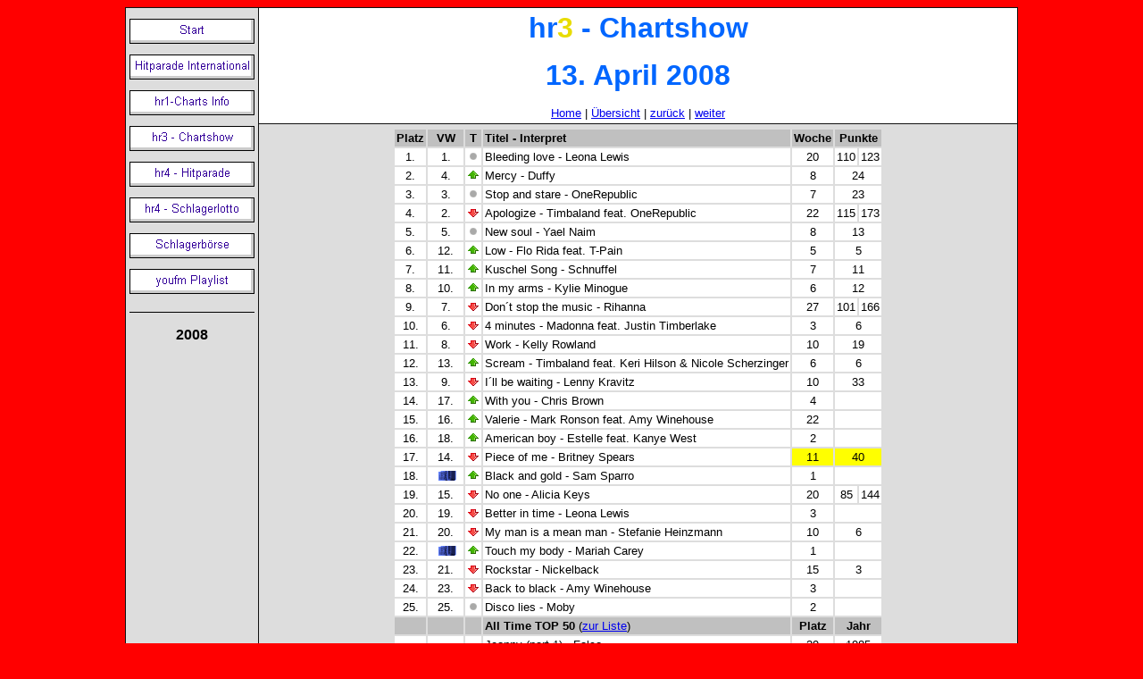

--- FILE ---
content_type: text/html
request_url: https://hessencharts.de/chartshow/2008/080413.htm
body_size: 2959
content:
<html>

<head>
<title>Chartshow</title>
<style>
<!--

div.surround                          {border: 1px none black;}
.teaser                                 {background-color: #FEF4EA;}
#Weiss                                  {background-color: #FEF4EA;}
div.slang_box		{border: 1px solid #FDEAD6;}
div.slang_box      {background-color: #FDEAD6;}
-->
</style>
</head>

<body bgcolor="#FF0000">

      <div align="center">
        <center>

<table border="1" cellpadding="4" cellspacing="5" id="AutoNumber4" bgcolor="#DDDDDD" width="1000" style="border-collapse: collapse" bordercolor="#111111">
  <tr>
    <td rowspan="3" valign="top" height="1">
<p align="center">

<!--webbot bot="Navigation" S-Type="sequence" S-Orientation="vertical" S-Rendering="graphics" S-Theme="blank 110" B-Include-Home="FALSE" B-Include-Up="FALSE" U-Page="sid:1118" startspan --><script language="JavaScript"><!--
MSFPhover = 
  (((navigator.appName == "Netscape") && 
  (parseInt(navigator.appVersion) >= 3 )) || 
  ((navigator.appName == "Microsoft Internet Explorer") && 
  (parseInt(navigator.appVersion) >= 4 ))); 
function MSFPpreload(img) 
{
  var a=new Image(); a.src=img; return a; 
}
// --></script><script language="JavaScript"><!--
if(MSFPhover) { MSFPnav1n=MSFPpreload("../../_derived/index.htm_cmp_blank110_vbtn.gif"); MSFPnav1h=MSFPpreload("../../_derived/index.htm_cmp_blank110_vbtn_a.gif"); }
// --></script><a href="../../index.htm" language="JavaScript" onmouseover="if(MSFPhover) document['MSFPnav1'].src=MSFPnav1h.src" onmouseout="if(MSFPhover) document['MSFPnav1'].src=MSFPnav1n.src"><img src="../../_derived/index.htm_cmp_blank110_vbtn.gif" width="140" height="40" border="0" alt="Start" name="MSFPnav1"></a><br><script language="JavaScript"><!--
if(MSFPhover) { MSFPnav2n=MSFPpreload("../../_derived/hitparade-international.htm_cmp_blank110_vbtn.gif"); MSFPnav2h=MSFPpreload("../../_derived/hitparade-international.htm_cmp_blank110_vbtn_a.gif"); }
// --></script><a href="../../hitparade-international.htm" language="JavaScript" onmouseover="if(MSFPhover) document['MSFPnav2'].src=MSFPnav2h.src" onmouseout="if(MSFPhover) document['MSFPnav2'].src=MSFPnav2n.src"><img src="../../_derived/hitparade-international.htm_cmp_blank110_vbtn.gif" width="140" height="40" border="0" alt="Hitparade International" name="MSFPnav2"></a><br><script language="JavaScript"><!--
if(MSFPhover) { MSFPnav3n=MSFPpreload("../../_derived/info.htm_cmp_blank110_vbtn.gif"); MSFPnav3h=MSFPpreload("../../_derived/info.htm_cmp_blank110_vbtn_a.gif"); }
// --></script><a href="../../info.htm" language="JavaScript" onmouseover="if(MSFPhover) document['MSFPnav3'].src=MSFPnav3h.src" onmouseout="if(MSFPhover) document['MSFPnav3'].src=MSFPnav3n.src"><img src="../../_derived/info.htm_cmp_blank110_vbtn.gif" width="140" height="40" border="0" alt="hr1 - Charts" name="MSFPnav3"></a><br><script language="JavaScript"><!--
if(MSFPhover) { MSFPnav4n=MSFPpreload("../../_derived/chartshow.htm_cmp_blank110_vbtn.gif"); MSFPnav4h=MSFPpreload("../../_derived/chartshow.htm_cmp_blank110_vbtn_a.gif"); }
// --></script><a href="../../chartshow.htm" language="JavaScript" onmouseover="if(MSFPhover) document['MSFPnav4'].src=MSFPnav4h.src" onmouseout="if(MSFPhover) document['MSFPnav4'].src=MSFPnav4n.src"><img src="../../_derived/chartshow.htm_cmp_blank110_vbtn.gif" width="140" height="40" border="0" alt="hr3 - Chartshow" name="MSFPnav4"></a><br><script language="JavaScript"><!--
if(MSFPhover) { MSFPnav5n=MSFPpreload("../../_derived/hitparade.htm_cmp_blank110_vbtn.gif"); MSFPnav5h=MSFPpreload("../../_derived/hitparade.htm_cmp_blank110_vbtn_a.gif"); }
// --></script><a href="../../hitparade.htm" language="JavaScript" onmouseover="if(MSFPhover) document['MSFPnav5'].src=MSFPnav5h.src" onmouseout="if(MSFPhover) document['MSFPnav5'].src=MSFPnav5n.src"><img src="../../_derived/hitparade.htm_cmp_blank110_vbtn.gif" width="140" height="40" border="0" alt="hr4 - Hitparade" name="MSFPnav5"></a><br><script language="JavaScript"><!--
if(MSFPhover) { MSFPnav6n=MSFPpreload("../../_derived/schlagerlotto.htm_cmp_blank110_vbtn.gif"); MSFPnav6h=MSFPpreload("../../_derived/schlagerlotto.htm_cmp_blank110_vbtn_a.gif"); }
// --></script><a href="../../schlagerlotto.htm" language="JavaScript" onmouseover="if(MSFPhover) document['MSFPnav6'].src=MSFPnav6h.src" onmouseout="if(MSFPhover) document['MSFPnav6'].src=MSFPnav6n.src"><img src="../../_derived/schlagerlotto.htm_cmp_blank110_vbtn.gif" width="140" height="40" border="0" alt="hr4 - Schlagerlotto" name="MSFPnav6"></a><br><script language="JavaScript"><!--
if(MSFPhover) { MSFPnav7n=MSFPpreload("../../_derived/schlagerboerse.htm_cmp_blank110_vbtn.gif"); MSFPnav7h=MSFPpreload("../../_derived/schlagerboerse.htm_cmp_blank110_vbtn_a.gif"); }
// --></script><a href="../../schlagerboerse.htm" language="JavaScript" onmouseover="if(MSFPhover) document['MSFPnav7'].src=MSFPnav7h.src" onmouseout="if(MSFPhover) document['MSFPnav7'].src=MSFPnav7n.src"><img src="../../_derived/schlagerboerse.htm_cmp_blank110_vbtn.gif" width="140" height="40" border="0" alt="Schlagerb�rse" name="MSFPnav7"></a><br><script language="JavaScript"><!--
if(MSFPhover) { MSFPnav8n=MSFPpreload("../../youfm/_derived/youfm-top20.htm_cmp_blank110_vbtn.gif"); MSFPnav8h=MSFPpreload("../../youfm/_derived/youfm-top20.htm_cmp_blank110_vbtn_a.gif"); }
// --></script><a href="../../youfm/youfm-top20.htm" language="JavaScript" onmouseover="if(MSFPhover) document['MSFPnav8'].src=MSFPnav8h.src" onmouseout="if(MSFPhover) document['MSFPnav8'].src=MSFPnav8n.src"><img src="../../youfm/_derived/youfm-top20.htm_cmp_blank110_vbtn.gif" width="140" height="40" border="0" alt="youfm Playlist" name="MSFPnav8"></a><!--webbot bot="Navigation" i-checksum="5618" endspan --></p>
    <hr noshade color="#000000" size="1">

    <p align="center"><b><font face="Arial">2008</font></b><p align="center">


          &nbsp;</td>
    <td valign="top" height="1" bgcolor="#FFFFFF" width="100%">

    <p align="center">

    <b><font face="Arial" size="6" color="#0066FF">hr</font><font face="Arial" size="6" color="#E8DC00">3</font><font face="Arial" size="6" color="#0066FF"> 
    - Chartshow</font></b></p>

    <p align="center">

    <b><font face="Arial" size="6" color="#0066FF">13. April 2008</font></b></p>

    <p align="center">

    <font face="Arial" size="2"><a href="../../index.htm">Home</a> | 
    <a href="../../chartshow.htm">�bersicht</a> | <a href="080406.htm">zur�ck</a> | 
    <a href="080420.htm">weiter</a></font></p>

    </td>
  </tr>
  <tr>
    <td valign="top" height="0">

<div align="center">
  <center>
      <table border="0" id="AutoNumber12" bordercolor="#000000" cellpadding="2" style="font-family: Arial; font-size: 10pt">
        <tr>
          <td align="center" bgcolor="#C0C0C0">
          <p align="center"><b>Platz</b></td>
          <td align="center" bgcolor="#C0C0C0">
          <p align="center"><b>VW</b></td>
          <td align="center" bgcolor="#C0C0C0">
          <p align="center"><b><font face="Arial" size="2">T</font></b></td>
          <td bgcolor="#C0C0C0"><b><font face="Arial" size="2">Titel - Interpret</font></b></td>
          <td align="center" bgcolor="#C0C0C0"><b><font face="Arial" size="2">
          Woche</font></b></td>
          <td bgcolor="#C0C0C0" colspan="2">
          <p align="center"><b><font face="Arial" size="2">Punkte</font></b></td>
        </tr>
        <tr>

          <td align="center" bgcolor="#FFFFFF">
          1.</td>
          <td align="center" bgcolor="#FFFFFF">
          1.</td>
          <td align="center" bgcolor="#FFFFFF">
          
          <font face="Arial" size="2">
          <img border="0" src="../../images/g.gif" width="14" height="14"></font></td>
          <td bgcolor="#FFFFFF" style="font-family: Arial; font-size: 10pt">
          Bleeding love - Leona Lewis</td>
          <td align="center" bgcolor="#FFFFFF">20</td>
          <td bgcolor="#FFFFFF" align="center">110</td>
          <td bgcolor="#FFFFFF" align="center">123</td>
        </tr>

        <tr>

          <td align="center" bgcolor="#FFFFFF">
          2.</td>
          <td align="center" bgcolor="#FFFFFF">
          4.</td>
          <td align="center" bgcolor="#FFFFFF">
          
          <font face="Arial" size="2">
          <img border="0" src="../../images/o.gif" width="14" height="14"></font></td>
          <td bgcolor="#FFFFFF" style="font-family: Arial; font-size: 10pt">
          Mercy - Duffy</td>
          <td align="center" bgcolor="#FFFFFF">8</td>
          <td bgcolor="#FFFFFF" align="center" colspan="2">24</td>
        </tr>
        <tr>

          <td align="center" bgcolor="#FFFFFF">
          3.</td>
          <td align="center" bgcolor="#FFFFFF">
          3.</td>
          <td align="center" bgcolor="#FFFFFF">
          
          <font face="Arial" size="2">
          <img border="0" src="../../images/g.gif" width="14" height="14"></font></td>
          <td bgcolor="#FFFFFF" style="font-family: Arial; font-size: 10pt">
          Stop and stare - OneRepublic</td>
          <td align="center" bgcolor="#FFFFFF">7</td>
          <td bgcolor="#FFFFFF" align="center" colspan="2">23</td>
        </tr>

        <tr>

          <td align="center" bgcolor="#FFFFFF">
          4.</td>
          <td align="center" bgcolor="#FFFFFF">
          2.</td>
          <td align="center" bgcolor="#FFFFFF">
          
          <font face="Arial" size="2">
          <img border="0" src="../../images/u.gif" width="14" height="14"></font></td>
          <td bgcolor="#FFFFFF" style="font-family: Arial; font-size: 10pt">
          Apologize - Timbaland feat. OneRepublic</td>
          <td align="center" bgcolor="#FFFFFF">22</td>
          <td bgcolor="#FFFFFF" align="center">115</td>
          <td bgcolor="#FFFFFF" align="center">173</td>
        </tr>

        <tr>

          <td align="center" bgcolor="#FFFFFF">
          5.</td>
          <td align="center" bgcolor="#FFFFFF">
          5.</td>
          <td align="center" bgcolor="#FFFFFF">
          
          <font face="Arial" size="2">
          <img border="0" src="../../images/g.gif" width="14" height="14"></font></td>
          <td bgcolor="#FFFFFF" style="font-family: Arial; font-size: 10pt">
          New soul - Yael Naim</td>
          <td align="center" bgcolor="#FFFFFF">8</td>
          <td bgcolor="#FFFFFF" align="center" colspan="2">13</td>
        </tr>
        <tr>

          <td align="center" bgcolor="#FFFFFF">
          6.</td>
          <td align="center" bgcolor="#FFFFFF">
          12.</td>
          <td align="center" bgcolor="#FFFFFF">
          
          <font face="Arial" size="2">
          <img border="0" src="../../images/o.gif" width="14" height="14"></font></td>
          <td bgcolor="#FFFFFF" style="font-family: Arial; font-size: 10pt">
          Low - Flo Rida feat. T-Pain</td>
          <td align="center" bgcolor="#FFFFFF">5</td>
          <td bgcolor="#FFFFFF" align="center" colspan="2">5</td>
        </tr>
        <tr>

          <td align="center" bgcolor="#FFFFFF">
          7.</td>
          <td align="center" bgcolor="#FFFFFF">
          11.</td>
          <td align="center" bgcolor="#FFFFFF">

          <font face="Arial" size="2">
          <img border="0" src="../../images/o.gif" width="14" height="14"></font></td>
          <td bgcolor="#FFFFFF" style="font-family: Arial; font-size: 10pt">
          Kuschel Song - Schnuffel</td>
          <td align="center" bgcolor="#FFFFFF">7</td>
          <td bgcolor="#FFFFFF" align="center" colspan="2">11</td>
        </tr>
        <tr>

          <td align="center" bgcolor="#FFFFFF">
          8.</td>
          <td align="center" bgcolor="#FFFFFF">
          10.</td>
          <td align="center" bgcolor="#FFFFFF">
          
          <font face="Arial" size="2">
          <img border="0" src="../../images/o.gif" width="14" height="14"></font></td>
          <td bgcolor="#FFFFFF" style="font-family: Arial; font-size: 10pt">
          In my arms - Kylie Minogue</td>
          <td align="center" bgcolor="#FFFFFF">6</td>
          <td bgcolor="#FFFFFF" align="center" colspan="2">12</td>
        </tr>

        <tr>

          <td align="center" bgcolor="#FFFFFF">
          9.</td>
          <td align="center" bgcolor="#FFFFFF">
          7.</td>
          <td align="center" bgcolor="#FFFFFF">
          
          <font face="Arial" size="2">
          <img border="0" src="../../images/u.gif" width="14" height="14"></font></td>
          <td bgcolor="#FFFFFF" style="font-family: Arial; font-size: 10pt">
          Don�t stop the music - Rihanna</td>
          <td align="center" bgcolor="#FFFFFF">27</td>
          <td bgcolor="#FFFFFF" align="center">101</td>
          <td bgcolor="#FFFFFF" align="center">166</td>
        </tr>

        <tr>

          <td align="center" bgcolor="#FFFFFF">
          10.</td>
          <td align="center" bgcolor="#FFFFFF">
          6.</td>
          <td align="center" bgcolor="#FFFFFF">
          
          <font face="Arial" size="2">
          <img border="0" src="../../images/u.gif" width="14" height="14"></font></td>
          <td bgcolor="#FFFFFF" style="font-family: Arial; font-size: 10pt">
          4 minutes - Madonna feat. Justin Timberlake</td>
          <td align="center" bgcolor="#FFFFFF">3</td>
          <td bgcolor="#FFFFFF" align="center" colspan="2">6</td>
        </tr>

        <tr>

          <td align="center" bgcolor="#FFFFFF">
          11.</td>
          <td align="center" bgcolor="#FFFFFF">
          8.</td>
          <td align="center" bgcolor="#FFFFFF">
          
          <font face="Arial" size="2">
          <img border="0" src="../../images/u.gif" width="14" height="14"></font></td>
          <td bgcolor="#FFFFFF" style="font-family: Arial; font-size: 10pt">
          Work - Kelly Rowland</td>
          <td align="center" bgcolor="#FFFFFF">10</td>
          <td bgcolor="#FFFFFF" align="center" colspan="2">19</td>
        </tr>
        <tr>

          <td align="center" bgcolor="#FFFFFF">
          12.</td>
          <td align="center" bgcolor="#FFFFFF">
          13.</td>
          <td align="center" bgcolor="#FFFFFF">
          
          <font face="Arial" size="2">
          <img border="0" src="../../images/o.gif" width="14" height="14"></font></td>
          <td bgcolor="#FFFFFF" style="font-family: Arial; font-size: 10pt">
          Scream - Timbaland feat. Keri Hilson &amp; Nicole Scherzinger</td>
          <td align="center" bgcolor="#FFFFFF">6</td>
          <td bgcolor="#FFFFFF" align="center" colspan="2">6</td>
        </tr>
        <tr>

          <td align="center" bgcolor="#FFFFFF">
          13.</td>
          <td align="center" bgcolor="#FFFFFF">
          9.</td>
          <td align="center" bgcolor="#FFFFFF">
          
          <font face="Arial" size="2">
          <img border="0" src="../../images/u.gif" width="14" height="14"></font></td>
          <td bgcolor="#FFFFFF" style="font-family: Arial; font-size: 10pt">I�ll 
          be waiting - Lenny Kravitz</td>
          <td align="center" bgcolor="#FFFFFF">10</td>
          <td bgcolor="#FFFFFF" align="center" colspan="2">33</td>
        </tr>
        <tr>

          <td align="center" bgcolor="#FFFFFF">
          14.</td>
          <td align="center" bgcolor="#FFFFFF">
          17.</td>
          <td align="center" bgcolor="#FFFFFF">
          
          <font face="Arial" size="2">
          <img border="0" src="../../images/o.gif" width="14" height="14"></font></td>
          <td bgcolor="#FFFFFF" style="font-family: Arial; font-size: 10pt">
          With you - Chris Brown</td>
          <td align="center" bgcolor="#FFFFFF">4</td>
          <td bgcolor="#FFFFFF" align="center" colspan="2">&nbsp;</td>
        </tr>

        <tr>

          <td align="center" bgcolor="#FFFFFF">
          15.</td>
          <td align="center" bgcolor="#FFFFFF">
          16.</td>
          <td align="center" bgcolor="#FFFFFF">
          
          <font face="Arial" size="2">
          <img border="0" src="../../images/o.gif" width="14" height="14"></font></td>
          <td bgcolor="#FFFFFF" style="font-family: Arial; font-size: 10pt">
          Valerie - Mark Ronson feat. Amy Winehouse</td>
          <td align="center" bgcolor="#FFFFFF">22</td>
          <td bgcolor="#FFFFFF" align="center" colspan="2">&nbsp;</td>
        </tr>
        <tr>

          <td align="center" bgcolor="#FFFFFF">
          16.</td>
          <td align="center" bgcolor="#FFFFFF">
          18.</td>
          <td align="center" bgcolor="#FFFFFF">
          
          <font face="Arial" size="2">
          <img border="0" src="../../images/o.gif" width="14" height="14"></font></td>
          <td bgcolor="#FFFFFF" style="font-family: Arial; font-size: 10pt">
          American boy - Estelle feat. Kanye West</td>
          <td align="center" bgcolor="#FFFFFF">2</td>
          <td bgcolor="#FFFFFF" align="center" colspan="2">&nbsp;</td>
        </tr>
        <tr>

          <td align="center" bgcolor="#FFFFFF">
          17.</td>
          <td align="center" bgcolor="#FFFFFF">
          14.</td>
          <td align="center" bgcolor="#FFFFFF">
          
          <font face="Arial" size="2">
          <img border="0" src="../../images/u.gif" width="14" height="14"></font></td>
          <td bgcolor="#FFFFFF" style="font-family: Arial; font-size: 10pt">
          Piece of me - Britney Spears</td>
          <td align="center" bgcolor="#FFFF00">11</td>
          <td bgcolor="#FFFF00" align="center" colspan="2">40</td>
        </tr>
        <tr>

          <td align="center" bgcolor="#FFFFFF">
          18.</td>
          <td align="center" bgcolor="#FFFFFF">
          <img border="0" src="../../images/neu2.gif" width="36" height="11"></td>
          <td align="center" bgcolor="#FFFFFF">
          
          <font face="Arial" size="2">
          <img border="0" src="../../images/o.gif" width="14" height="14"></font></td>
          <td bgcolor="#FFFFFF" style="font-family: Arial; font-size: 10pt">
          Black and gold - Sam Sparro</td>
          <td align="center" bgcolor="#FFFFFF">1</td>
          <td bgcolor="#FFFFFF" align="center" colspan="2">&nbsp;</td>
        </tr>
        <tr>

          <td align="center" bgcolor="#FFFFFF">
          19.</td>
          <td align="center" bgcolor="#FFFFFF">
          15.</td>
          <td align="center" bgcolor="#FFFFFF">
          
          <font face="Arial" size="2">
          <img border="0" src="../../images/u.gif" width="14" height="14"></font></td>
          <td bgcolor="#FFFFFF" style="font-family: Arial; font-size: 10pt">
          No one - Alicia Keys</td>
          <td align="center" bgcolor="#FFFFFF">20</td>
          <td bgcolor="#FFFFFF" align="center">85</td>
          <td bgcolor="#FFFFFF" align="center">144</td>
        </tr>
        <tr>

          <td align="center" bgcolor="#FFFFFF">
          20.</td>
          <td align="center" bgcolor="#FFFFFF">
          19.</td>
          <td align="center" bgcolor="#FFFFFF">
          
          <font face="Arial" size="2">
          <img border="0" src="../../images/u.gif" width="14" height="14"></font></td>
          <td bgcolor="#FFFFFF" style="font-family: Arial; font-size: 10pt">
          Better in time - Leona Lewis</td>
          <td align="center" bgcolor="#FFFFFF">3</td>
          <td bgcolor="#FFFFFF" align="center" colspan="2">&nbsp;</td>
        </tr>
        <tr>

          <td align="center" bgcolor="#FFFFFF">
          21.</td>
          <td align="center" bgcolor="#FFFFFF">
          20.</td>
          <td align="center" bgcolor="#FFFFFF">
          
          <font face="Arial" size="2">
          <img border="0" src="../../images/u.gif" width="14" height="14"></font></td>
          <td bgcolor="#FFFFFF" style="font-family: Arial; font-size: 10pt">
          My man is a mean man - Stefanie Heinzmann</td>
          <td align="center" bgcolor="#FFFFFF">10</td>
          <td bgcolor="#FFFFFF" align="center" colspan="2">6</td>
        </tr>
        <tr>

          <td align="center" bgcolor="#FFFFFF">
          22.</td>
          <td align="center" bgcolor="#FFFFFF">
          <img border="0" src="../../images/neu2.gif" width="36" height="11"></td>
          <td align="center" bgcolor="#FFFFFF">
          
          <font face="Arial" size="2">
          <img border="0" src="../../images/o.gif" width="14" height="14"></font></td>
          <td bgcolor="#FFFFFF" style="font-family: Arial; font-size: 10pt">
          Touch my body - Mariah Carey</td>
          <td align="center" bgcolor="#FFFFFF">1</td>
          <td bgcolor="#FFFFFF" align="center" colspan="2">&nbsp;</td>
        </tr>
        <tr>

          <td align="center" bgcolor="#FFFFFF">
          23.</td>
          <td align="center" bgcolor="#FFFFFF">
          21.</td>
          <td align="center" bgcolor="#FFFFFF">
          
          <font face="Arial" size="2">
          <img border="0" src="../../images/u.gif" width="14" height="14"></font></td>
          <td bgcolor="#FFFFFF" style="font-family: Arial; font-size: 10pt">
          Rockstar - Nickelback</td>
          <td align="center" bgcolor="#FFFFFF">15</td>
          <td bgcolor="#FFFFFF" align="center" colspan="2">3</td>
        </tr>
        <tr>

          <td align="center" bgcolor="#FFFFFF">
          24.</td>
          <td align="center" bgcolor="#FFFFFF">
          23.</td>
          <td align="center" bgcolor="#FFFFFF">
          
          <font face="Arial" size="2">
          <img border="0" src="../../images/u.gif" width="14" height="14"></font></td>
          <td bgcolor="#FFFFFF" style="font-family: Arial; font-size: 10pt">
          Back to black - Amy Winehouse</td>
          <td align="center" bgcolor="#FFFFFF">3</td>
          <td bgcolor="#FFFFFF" align="center" colspan="2">&nbsp;</td>
        </tr>
        <tr>

          <td align="center" bgcolor="#FFFFFF">
          25.</td>
          <td align="center" bgcolor="#FFFFFF">
          25.</td>
          <td align="center" bgcolor="#FFFFFF">
          
          <font face="Arial" size="2">
          <img border="0" src="../../images/g.gif" width="14" height="14"></font></td>
          <td bgcolor="#FFFFFF" style="font-family: Arial; font-size: 10pt">
          Disco lies - Moby</td>
          <td align="center" bgcolor="#FFFFFF">2</td>
          <td bgcolor="#FFFFFF" align="center" colspan="2">&nbsp;</td>
        </tr>
                                                
        <tr>

          <td align="center" bgcolor="#C0C0C0">
          <p align="center">&nbsp;</td>
          <td align="center" bgcolor="#C0C0C0">
          &nbsp;</td>
          <td align="center" bgcolor="#C0C0C0">
          &nbsp;</td>
          <td bgcolor="#C0C0C0"><b>All Time TOP 50</b> (<a href="../oldies/all_time_top_50.htm">zur Liste</a>)</td>
          <td align="center" bgcolor="#C0C0C0"><b>Platz</b></td>
          <td bgcolor="#C0C0C0" colspan="2">
          <p align="center"><b>Jahr</b></td>
        </tr>
		<tr>

          <td align="center" bgcolor="#FFFFFF">
          &nbsp;</td>
          <td align="center" bgcolor="#FFFFFF">
          &nbsp;</td>
          <td align="center" bgcolor="#FFFFFF">
          
          &nbsp;</td>
          <td bgcolor="#FFFFFF" style="font-family: Arial; font-size: 10pt">
          Jeanny (part 1) - Falco</td>
          <td align="center" bgcolor="#FFFFFF">39</td>
          <td bgcolor="#FFFFFF" align="center" colspan="2">1985</td>
        </tr>
                                                
        </table>
      </center>
</div>

    <p align="center"><font face="Arial" size="2">Moderation:&nbsp;Frank Seidel</font></td>
  </tr>
  <tr>
    <td valign="top" height="0" bgcolor="#DDDDDD">

    <p align="center">
      
    <font face="Arial" size="2">VW: Vorwoche - T: Tendenz - <span style="background-color: #FFFF00">in der n�chsten 
    Ausgabe nicht mehr platziert</span></font></td>
  </tr>
  </table>

        </center>
      </div>

</body>

</html>